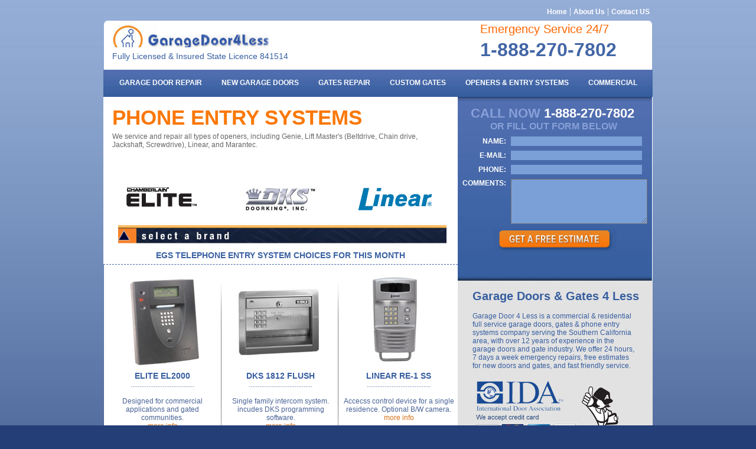

--- FILE ---
content_type: text/html
request_url: http://lagargedoor4less.com/phone-entry-systems.html
body_size: 3110
content:
<!DOCTYPE html PUBLIC "-//W3C//DTD XHTML 1.0 Transitional//EN" "http://www.w3.org/TR/xhtml1/DTD/xhtml1-transitional.dtd">
<html xmlns="http://www.w3.org/1999/xhtml">
<head>
<meta http-equiv="Content-Type" content="text/html; charset=utf-8" />
<title>Garage Door 4 Less</title>
<link href="style.css" rel="stylesheet" type="text/css" />
<style type="text/css">
<!--
body {
	margin-left: 0px;
	margin-top: 10px;
	margin-right: 0px;
	margin-bottom: 10px;
	background-image: url(images/garage-doors-4-less-bg.jpg);
	background-repeat: repeat-x;
	background-color: #243E77;
}
a:link {
	text-decoration: none;
}
a:visited {
	text-decoration: none;
}
a:hover {
	text-decoration: none;
}
a:active {
	text-decoration: none;
}
#threelong {
	margin: 0px;
	padding: 0px;
	width: 930px;
	background-color: #FFF;
	height: 675px;
}
#threeonelong {
	margin: 0px;
	padding: 0px;
	background-color: #FFF;
	width: 600px;
	float: left;
	height: 675px;
}
-->
</style>
<script type="text/javascript">
<!--
function MM_validateForm() { //v4.0
  if (document.getElementById){
    var i,p,q,nm,test,num,min,max,errors='',args=MM_validateForm.arguments;
    for (i=0; i<(args.length-2); i+=3) { test=args[i+2]; val=document.getElementById(args[i]);
      if (val) { nm=val.name; if ((val=val.value)!="") {
        if (test.indexOf('isEmail')!=-1) { p=val.indexOf('@');
          if (p<1 || p==(val.length-1)) errors+='- '+nm+' must contain an e-mail address.\n';
        } else if (test!='R') { num = parseFloat(val);
          if (isNaN(val)) errors+='- '+nm+' must contain a number.\n';
          if (test.indexOf('inRange') != -1) { p=test.indexOf(':');
            min=test.substring(8,p); max=test.substring(p+1);
            if (num<min || max<num) errors+='- '+nm+' must contain a number between '+min+' and '+max+'.\n';
      } } } else if (test.charAt(0) == 'R') errors += '- '+nm+' is required.\n'; }
    } if (errors) alert('The following error(s) occurred:\n'+errors);
    document.MM_returnValue = (errors == '');
} }
//-->
</script>
<script type="text/javascript">

  var _gaq = _gaq || [];
  _gaq.push(['_setAccount', 'UA-29594313-1']);
  _gaq.push(['_trackPageview']);

  (function() {
    var ga = document.createElement('script'); ga.type = 'text/javascript'; ga.async = true;
    ga.src = ('https:' == document.location.protocol ? 'https://ssl' : 'http://www') + '.google-analytics.com/ga.js';
    var s = document.getElementsByTagName('script')[0]; s.parentNode.insertBefore(ga, s);
  })();

</script>
</head>
<body>
<div id="wraper">

<div id="topnav"><a href="index.html">Home</a> | <a href="about-garagedoor4less.html">About Us</a> | <a href="contact-garagedoor4less.html">Contact US</a></div>

  <div id="one">
    <div id="oneone"> <a href="index.html"><img src="images/logo.jpg" alt="logo" width="277" height="49" border="0" class="logo" /></a>
      <p class="logotxt">Fully Licensed & Insured State Licence 841514</p>
    </div>
    <div id="onetwo">






</div>
    <div id="onethree">
      <p class="onethreetxt">Emergency Service 24/7 	</p>
      <p class="onethreephone">1-888-270-7802</p>
    </div>
  </div>
  <div id="two">
    <ul>
      <li><a href="garage-door-repair.html">Garage door repair</a></li>
          <li><a href="new-garage-doors.html">new garage doors</a></li>       
         <li><a href="gates-repair.html">gates repair</a></li>       
          <li><a href="custom-gates.html">Custom gates</a></li>          
          <li><a href="openers-entry-systems.html">openers &amp; entry systems</a></li>     
          <li><a href="commercial.html">commercial</a></li>
    </ul>
  </div>
  <div id="threelong">
    
      <div id="threeonelong">
      <h1>Phone entry systems</h1>
      <h2>
 
We service and repair all types of openers, including Genie, Lift Master's (Beltdrive, Chain drive, Jackshaft, 
Screwdrive), Linear, and Marantec. 


</h2>

<div id="threeonerow"><br />
  <img src="images/elite-logo.gif" width="140" height="75" hspace="25" /><img src="images/dks-logo.jpg" width="200" height="75" /><img src="images/linear-logo.gif" width="142" height="75" hspace="25" /><br />
  <img src="images/selectabrand.jpg" width="556" height="39" hspace="20" border="0" />
  <h3>EGS TELEPHONE ENTRY SYSTEM CHOICES FOR THIS MONTH</h3>
  
  
  </div>
<div id="threeonerow-phoneentry">
<div id="threeonebox">
 <h4>ELITE EL2000</h4>
    <h5> ....................................<br />
      <br />
    Designed for commercial applications and gated communities.<br />
    <a href="elite-systems.html">more info</a></h5>
</div>
<div id="threeonebox">
  <h4>DKS 1812 FLUSH</h4>
    <h5>....................................<br />
      <br />
    Single family intercom system. incudes DKS programming  software.<br />
    <a href="dks-systems.html">more info</a></h5>
</div>
<div id="threeonebox">
  <h4>LINEAR RE-1 SS</h4>
    <h5>....................................<br />
      <br />
    Accecss control device for a single residence. Optional B/W  camera.<br />
    <a href="linear-system.html">more info</a></h5>
</div>




</div>
    </div>
    
    <div id="threetwo">
      <h1>CALL NOW <span class="white">1-888-270-7802</span></h1>
      <h2>OR FILL OUT FORM BELOW</h2>
      <form action="output.php" method="post" enctype="multipart/form-data" onsubmit="MM_validateForm('name','','R','email','','RisEmail','phone','','RisNum');return document.MM_returnValue">
      
      <table width="275" border="0" align="center" cellpadding="0" cellspacing="8">
  <tr>
    <td width="78" align="right">NAME:</td>
    <td width="207"><label>
      <input name="name" type="text" id="name" size="30" />
    </label></td>
  </tr>
  <tr>
    <td align="right">E-MAIL:</td>
    <td><label>
      <input name="email" type="text" id="email" size="30" />
    </label></td>
  </tr>
  <tr>
    <td align="right">PHONE:</td>
    <td><label>
      <input name="phone" type="text" id="phone" size="30" />
    </label></td>
  </tr>
  <tr>
    <td align="right" valign="top">COMMENTS:</td>
    <td><label>
      <textarea name="comments" id="comments" cols="30" rows="5"></textarea>
    </label></td>
  </tr>
  <tr>
    <td colspan="2" align="center"><input name="" type="image" src="images/submit.jpg" /></td>
    </tr>
</table>
</form>
    </div>
    
    <div id="threethree">
<h1>Garage Doors & Gates 4 Less</h1> 

<p>Garage Door 4 Less is a commercial & residential full service garage doors, gates & phone entry systems company serving the Southern California area, with over 12 years of experience in the garage doors and gate industry. We offer 24 hours, 7 days a week emergency repairs, free estimates for new doors and gates, and fast friendly service. </p>
<p><img src="images/fourfour-logos.gif" width="259" height="109" /></p>
    </div>
    
    
    
  </div>
<div id="six"></div></div>

</div>
  
</div>



<div id="seven"><ul>
      <li><a href="garage-door-repair.html">Garage door repair</a></li>
          <li><a href="new-garage-doors.html">new garage doors</a></li>       
         <li><a href="gates-repair.html">gates repair</a></li>       
          <li><a href="custom-gates.html">Custom gates</a></li>          
          <li><a href="openers-entry-systems.html">openers &amp; entry systems</a></li>     
          <li><a href="commercial.html">commercial</a></li>
          
          
          
</ul>

<p>2009 © Copyright. All Rights Reserved. Garage Door 4 Less Inc. <br />
         Website by <a href="http://www.imageandcode.com" target="_blank">Web Design San Diego</a>.</p>
          
          
          </div>



</body>
</html>


--- FILE ---
content_type: text/css
request_url: http://lagargedoor4less.com/style.css
body_size: 15665
content:
@charset "utf-8";
/* CSS Document */

#wraper {
	padding: 0px;
	width: 930px;
	margin-top: 0px;
	margin-right: auto;
	margin-bottom: 0px;
	margin-left: auto;
	position: relative;
}
#topnav {
	width: 925px;
	text-align: right;
	color: #FFF;
	padding-top: 0px;
	padding-right: 0px;
	padding-bottom: 0px;
	padding-left: 0px;
	margin-top: 0px;
	margin-right: 0px;
	margin-bottom: 0px;
	margin-left: 0px;
}
#topnav a {
	color: #FFF;
	text-decoration: none;
	font-family: Arial, Helvetica, sans-serif;
	font-size: 12px;
	font-weight: bold;
}


#one {
	height: 90px;
	width: 930px;
	background-image: url(images/topheadbg.gif);
	background-repeat: no-repeat;
	padding-top: 0px;
	padding-right: 0px;
	padding-bottom: 0px;
	padding-left: 0px;
	margin: 0px;
}
#oneone {
	margin: 0px;
	padding: 0px;
	float: left;
	height: 90px;
	width: 320px;
}
#onetwo {
	margin: 0px;
	float: left;
	height: 70px;
	width: 303px;
	padding-top: 10px;
	padding-right: 0px;
	padding-bottom: 0px;
	padding-left: 0px;
	overflow: hidden;
}
#onethree {
	margin: 0px;
	padding: 0px;
	float: left;
	height: 90px;
	width: 260px;
}
.onethreetxt {
}
.onethreetxt {
	margin: 0px;
	padding: 0px;
	font-size: 20px;
	color: #F60;
	position: relative;
	top: 10px;
	width: 240px;
	left: 15px;
	font-family: Arial, Helvetica, sans-serif;
}
.onethreephone {
}

.onethreephone {
	color: #4366A6;
	font-size: 32px;
	margin: 0px;
	padding: 0px;
	position: relative;
	width: 240px;
	left: 15px;
	top: 15px;
	font-family: Arial, Helvetica, sans-serif;
	font-weight: bold;
}
#two {
	background-image: url(images/twodesign.jpg);
	background-repeat: repeat-x;
	margin: 0px;
	padding: 0px;
	height: 46px;
	width: 930px;
}
#two ul {
	padding: 0px;
	font-family: Arial, Helvetica, sans-serif;
	text-transform: uppercase;
	color: #FFF;
	font-size: 12px;
	font-weight: bold;
	position: relative;
	width: 930px;
	top: 15px;
	text-align: center;
	margin-top: 0px;
	margin-right: 0px;
	margin-bottom: 0px;
	margin-left: 0px;
}

#two ul li {
	display: inline;
	padding: 0px;
	margin: 0px;
}


#two ul a {
	color: #FFF;
	padding-top: 0px;
	padding-right: 15px;
	padding-bottom: 0px;
	padding-left: 15px;
	font-family: Arial, Helvetica, sans-serif;
	font-weight: bold;
	font-size: 12px;
	margin: 0px;
}
#two ul a:hover {
	text-decoration: underline;
}
#three {
	margin: 0px;
	padding: 0px;
	height: 311px;
	width: 930px;
}
#threefull {
	margin: 0px;
	padding: 0px;
	width: 930px;
	background-color: #FFF;
	height: 3700px;
}
#threeonefull {
	margin: 0px;
	padding: 0px;
	background-color: #FFF;
	width: 600px;
	float: left;
	height: 3700px;
}
#threeonefull a {
	color: #F78612;
	text-decoration: none;
}
#threeonefull a:hover {
	color: #F78612;
	text-decoration: underline;
}
#threeonefull h1 {
	text-transform: uppercase;
	color: #FA7808;
	font-family: Arial, Helvetica, sans-serif;
	margin: 0px;
	padding-top: 15px;
	padding-right: 0px;
	padding-bottom: 0px;
	padding-left: 15px;
	font-size: 35px;
}
#threeonefull p {
	font-family: Arial, Helvetica, sans-serif;
	font-size: 12px;
	color: #4F6EAF;
	margin: 0px;
	width: 525px;
	padding-top: 0px;
	padding-right: 0px;
	padding-bottom: 0px;
	padding-left: 35px;
}
#threeonefull h2 {
	font-family: Arial, Helvetica, sans-serif;
	font-size: 16px;
	color: #4366A6;
	margin: 0px;
	padding-top: 10px;
	padding-right: 0px;
	padding-bottom: 10px;
	padding-left: 15px;
}

#threelong {
	margin: 0px;
	padding: 0px;
	width: 930px;
	background-color: #FFF;
	height: 975px;
}
#threeonelong {
	margin: 0px;
	padding: 0px;
	background-color: #FFF;
	width: 600px;
	float: left;
	height: 975px;
}


#threeone {
	margin: 0px;
	padding: 0px;
	float: left;
	height: 311px;
	width: 601px;
}
#threeoneup {
	margin: 0px;
	padding: 0px;
	height: 257px;
	width: 601px;
	background-image: url(images/threebanner.jpg);
}
#threeoneup h1 {
	font-family: Arial, Helvetica, sans-serif;
	color: #375E9F;
	font-size: 32px;
	padding-left: 85px;
	padding-top: 5px;
	padding-right: 0px;
	padding-bottom: 0px;
	font-weight: normal;
	margin: 0px;
	text-transform: capitalize;
}
#threeonedown {
	background-color: #F1811B;
	margin: 0px;
	height: 46px;
	width: 601px;
	padding-top: 8px;
	padding-right: 0px;
	padding-bottom: 0px;
	padding-left: 0px;
}
#threeonelong h1 {
	text-transform: uppercase;
	color: #FA7808;
	font-family: Arial, Helvetica, sans-serif;
	margin: 0px;
	padding-top: 15px;
	padding-right: 0px;
	padding-bottom: 0px;
	padding-left: 15px;
	font-size: 35px;
}
#threeonelong h2 {
	font-size: 12px;
	color: #666;
	font-family: Arial, Helvetica, sans-serif;
	font-weight: normal;
	margin: 0px;
	padding-top: 5px;
	padding-right: 30px;
	padding-bottom: 20px;
	padding-left: 15px;
}
#threeonebox {
	float: left;
	width: 190px;
	height: 300px;
	margin: 0px;
	padding: 5px;
}
#threeonebox a  {
	color: #D77218;
	text-decoration: none;
	font-weight: normal;
}
#threeonebox a:hover  {
	color: #D77218;
	text-decoration: underline;
	font-weight: normal;
}
#threeonebox h2 {
	font-size: 16px;
	font-family: Arial, Helvetica, sans-serif;
	font-weight: bold;
	margin: 0px;
	padding-top: 0px;
	padding-right: 0px;
	padding-bottom: 0px;
	padding-left: 5px;
	color: #FA7808;
}
#threeonebox p {
	font-family: Arial, Helvetica, sans-serif;
	font-size: 12px;
	color: #3F65A6;
	margin: 0px;
	padding-top: 10px;
	padding-right: 0px;
	padding-bottom: 0px;
	padding-left: 5px;
}
#threeonerow {
	width: 590px;
	padding-top: 10px;
	padding-right: 5px;
	padding-bottom: 0px;
	padding-left: 5px;
	margin: 0px;
	height: 165px;
	border-bottom-width: 1px;
	border-bottom-style: dashed;
	border-bottom-color: #4467A7;
}
#threeonerow h2 {
	font-size: 16px;
	font-family: Arial, Helvetica, sans-serif;
	margin: 0px;
	font-weight: bold;
	padding-top: 0px;
	padding-right: 0px;
	padding-bottom: 0px;
	padding-left: 190px;
}
#threeonerow h3 {
	font-family: Arial, Helvetica, sans-serif;
	font-size: 14px;
	margin: 0px;
	text-align: center;
	padding-top: 10px;
	padding-right: 0px;
	padding-bottom: 0px;
	padding-left: 0px;
	color: #3A61A2;
}

#threeonerow p {
	font-family: Arial, Helvetica, sans-serif;
	font-size: 12px;
	color: #4E6DAE;
	margin: 0px;
	padding-top: 10px;
	padding-right: 0px;
	padding-bottom: 0px;
	padding-left: 0px;
	float: right;
	width: 400px;
}
#threeonerow-phoneentry {
	margin: 0px;
	padding: 0px;
	height: 350px;
	width: 600px;
	background-image: url(images/phone-entry-system-bg.jpg);
	background-repeat: no-repeat;
}
#threeonebox h4 {
	margin: 0px;
	padding-top: 175px;
	padding-right: 0px;
	padding-bottom: 0px;
	padding-left: 0px;
	text-align: center;
	font-family: Arial, Helvetica, sans-serif;
	color: #385FA0;
	font-size: 14px;
}
#threeonebox h5 {
	font-family: Arial, Helvetica, sans-serif;
	font-size: 12px;
	color: #496396;
	text-align: center;
	margin: 0px;
	padding: 0px;
	font-weight: normal;
}


#threetwo {
	margin: 0px;
	padding: 0px;
	float: left;
	height: 311px;
	width: 329px;
	background-color: #375E9F;
	background-image: url(images/estimate.jpg);
}
#threetwo h1 {
	color: #87A0D8;
	font-family: Arial, Helvetica, sans-serif;
	font-size: 22px;
	padding-left: 22px;
	margin-bottom: 0px;
	padding-bottom: 0px;
	font-weight: bold;
	margin-top: 0px;
	margin-right: 0px;
	margin-left: 0px;
	padding-top: 15px;
	padding-right: 0px;
}
#threetwo h2 {
	font-family: Arial, Helvetica, sans-serif;
	font-size: 16px;
	color: #87A0D8;
	margin: 0px;
	padding-top: 0px;
	padding-right: 0px;
	padding-bottom: 0px;
	padding-left: 55px;
}
#threetwo form {
	font-family: Arial, Helvetica, sans-serif;
	color: #FFF;
	font-size: 12px;
	font-weight: bold;
}
input {
	background-color: #7BA0D8;
	border-top-width: 0px;
	border-right-width: 0px;
	border-bottom-width: 0px;
	border-left-width: 0px;
	border-top-style: none;
	border-right-style: none;
	border-bottom-style: none;
	border-left-style: none;
	font-family: Arial, Helvetica, sans-serif;
	font-size: 12px;
	color: #F1811B;
}
textarea {
	background-color: #7BA0D8;
	font-family: Arial, Helvetica, sans-serif;
	font-size: 12px;
	color: #F1811B;
}
.white {
	color: #FFF;
}
#threethree {
	margin: 0px;
	padding: 0px;
	height: 304px;
	width: 330px;
	float: left;
	background-color: #E2E2E2;
}


#threethree h1 {
	font-family: Arial, Helvetica, sans-serif;
	font-size: 20px;
	color: #375E9F;
	padding-bottom: 0px;
	padding-left: 25px;
	margin-bottom: 0px;
	margin-top: 0px;
	margin-right: 0px;
	margin-left: 0px;
	padding-top: 15px;
	padding-right: 0px;
}
#threethree p {
	font-family: Arial, Helvetica, sans-serif;
	font-size: 12px;
	color: #375E9F;
	padding-left: 25px;
	padding-top: 0px;
	padding-bottom: 0px;
	margin-top: 15px;
	margin-right: 0px;
	margin-bottom: 10px;
	margin-left: 0px;
	padding-right: 25px;
}


#four {
	background-color: #e2e2e2;
	margin: 0px;
	padding: 0px;
	height: 304px;
	width: 930px;
}
#four ul {
	font-family: Arial, Helvetica, sans-serif;
	color: #375E9F;
	font-size: 12px;
	text-transform: uppercase;
	margin: 0px;
	padding-top: 0px;
	padding-right: 0px;
	padding-bottom: 0px;
	padding-left: 0px;
	list-style-type: square;
	font-weight: bold;
	list-style-position: inside;
}

#four ul li {
	margin: 0px;
	padding-top: 0px;
	padding-right: 0px;
	padding-bottom: 5px;
	padding-left: 0px;
}
#fourone {
	float: left;
	height: 294px;
	width: 177px;
	margin: 0px;
	padding-top: 10px;
	padding-right: 0px;
	padding-bottom: 0px;
	padding-left: 20px;
}
.fourimage {
	margin: 0px;
	padding: 0px;
	position: relative;
	top: 20px;
	left: 20px;
}
.fourclick {
	margin: 0px;
	padding-top: 0px;
	padding-right: 0px;
	padding-bottom: 0px;
	padding-left: 50px;
}

#fourtwo {
	margin: 0px;
	float: left;
	height: 294px;
	width: 170px;
	padding-top: 10px;
	padding-right: 0px;
	padding-bottom: 0px;
	padding-left: 15px;
}
.fourheader {
	font-family: Arial, Helvetica, sans-serif;
	text-transform: uppercase;
	color: #F1811B;
	font-size: 14px;
	position: relative;
	width: 160px;
	top: 10px;
	left: 0px;
	padding-top: 0px;
	padding-right: 0px;
	padding-bottom: 0px;
	padding-left: 0px;
	margin-top: 0px;
	margin-right: 0px;
	margin-bottom: 20px;
	margin-left: 0px;
}
#fourthree {
	margin: 0px;
	float: left;
	height: 294px;
	width: 185px;
	padding-top: 10px;
	padding-right: 0px;
	padding-bottom: 0px;
	padding-left: 15px;
}

#fourfour {
	margin: 0px;
	padding: 0px;
	height: 304px;
	width: 338px;
	float: left;
}
#fourfour h1 {
	font-family: Arial, Helvetica, sans-serif;
	font-size: 20px;
	color: #375E9F;
	padding-bottom: 0px;
	padding-left: 25px;
	margin-bottom: 0px;
	margin-top: 0px;
	margin-right: 0px;
	margin-left: 0px;
	padding-top: 15px;
	padding-right: 0px;
}
#fourfour p {
	font-family: Arial, Helvetica, sans-serif;
	font-size: 12px;
	color: #375E9F;
	padding-left: 25px;
	padding-top: 0px;
	padding-bottom: 0px;
	margin-top: 15px;
	margin-right: 0px;
	margin-bottom: 10px;
	margin-left: 0px;
	padding-right: 25px;
}
.fourtxt {
	font-family: Arial, Helvetica, sans-serif;
	font-weight: bold;
	text-transform: uppercase;
	color: #375E9F;
	font-size: 12px;
	margin-top: 5px;
	margin-right: 0px;
	margin-bottom: 0px;
	margin-left: 0px;
	position: relative;
	width: 160px;
	left: 20px;
	padding: 0px;
}

#five {
	margin: 0px;
	padding: 0px;
	height: 262px;
	width: 930px;
	background-color: #FFF;
	background-image: url(images/five-one-bg.gif);
	background-repeat: repeat-x;
}
#fiveone {
	margin: 0px;
	width: 600px;
	height: 262px;
	padding: 0px;
	float: left;
}
#fiveone a {
	color: #F57A10;
	font-family: Arial, Helvetica, sans-serif;
	font-size: 12px;
	text-decoration: none;
}
#fiveone a:hover {
	color: #F57A10;
	font-family: Arial, Helvetica, sans-serif;
	font-size: 12px;
	text-decoration: underline;
}
#fiveonebox {
	width: 170px;
	float: left;
	height: 130px;
	margin: 0px;
	padding-top: 0px;
	padding-right: 0px;
	padding-bottom: 0px;
	padding-left: 20px;
}
#fiveonebox2 {
	width: 190px;
	float: left;
	height: 130px;
	margin: 0px;
	padding-top: 0px;
	padding-right: 0px;
	padding-bottom: 0px;
	padding-left: 15px;
}
#fiveonebox3 {
	width: 185px;
	float: left;
	height: 130px;
	margin: 0px;
	padding-top: 0px;
	padding-right: 0px;
	padding-bottom: 0px;
	padding-left: 15px;
}
#fiveone h1 {
	font-family: Arial, Helvetica, sans-serif;
	font-size: 16px;
	padding-top: 40px;
	padding-left: 70px;
	width: 100px;
	margin: 0px;
	padding-right: 0px;
	padding-bottom: 5px;
	color: #375E9F;
}
#fiveone h2 {
	font-family: Arial, Helvetica, sans-serif;
	font-size: 16px;
	padding-top: 35px;
	padding-left: 70px;
	width: 100px;
	margin: 0px;
	padding-right: 0px;
	padding-bottom: 5px;
	color: #375E9F;
}
#fiveone p {
	width: 160px;
	padding-left: 0px;
	font-family: Arial, Helvetica, sans-serif;
	font-size: 12px;
	margin: 0px;
	padding-top: 0px;
	padding-right: 0px;
	padding-bottom: 0px;
	color: #375E9F;
}
#fivetwo {
	width: 325px;
	float: left;
	margin: 0px;
	padding: 0px;
	height: 260px;
}
#fivetwo h1 {
	font-family: Arial, Helvetica, sans-serif;
	font-size: 18px;
	color: #375E9F;
	margin: 0px;
	padding-top: 30px;
	padding-right: 0px;
	padding-bottom: 0px;
	padding-left: 10px;
}
#fivetwo p {
	font-family: Arial, Helvetica, sans-serif;
	font-size: 12px;
	color: #375E9F;
	margin: 0px;
	padding-top: 10px;
	padding-right: 0px;
	padding-bottom: 0px;
	padding-left: 85px;
	font-weight: bold;
}
#fivetwo p a {
	color: #F1811B;
}

#fivefooter {
	height: 90px;
	width: 930px;
	padding-top: 0px;
	padding-right: 0px;
	padding-bottom: 0px;
	padding-left: 0px;
	margin: 0px;
}




#six {
	height: 50px;
	width: 930px;
	background-image: url(images/sixbg.gif);
	background-position: bottom;
	padding-top: 0px;
	padding-right: 0px;
	padding-bottom: 0px;
	padding-left: 0px;
	margin-top: 0px;
	margin-right: 0px;
	margin-bottom: 0px;
	margin-left: 0px;
}

.logo {
	margin: 0px;
	padding: 0px;
	position: relative;
	left: 10px;
	top: 10px;
}
#seven {
	width: 930px;
	margin-right: auto;
	margin-left: auto;
	margin-top: 0px;
	margin-bottom: 0px;
	padding-top: 15px;
	padding-right: 0px;
	padding-bottom: 0px;
	padding-left: 0px;
	color: #FFF;
	font-family: Arial, Helvetica, sans-serif;
	font-size: 12px;
	text-align: center;
}
#seven p a {
	font-family: Arial, Helvetica, sans-serif;
	font-size: 12px;
	color: #FFF;
	text-decoration: none;
	font-weight: bold;
}

#seven ul {
	list-style-type: none;
	padding: 0px;
	margin: 0px;
	text-align: center;
}
#seven ul li {
	display: inline;
}
#seven ul li a {
	color: #FFF;
	text-transform: uppercase;
	font-family: Arial, Helvetica, sans-serif;
	font-size: 12px;
	margin: 0px;
	padding-top: 0px;
	padding-right: 15px;
	padding-bottom: 0px;
	padding-left: 15px;
}
#seven ul li a:hover {
	text-decoration: underline;
}
.logotxt {
	margin: 0px;
	padding: 0px;
	position: relative;
	top: 10px;
	width: 300px;
	left: 15px;
	font-family: Arial, Helvetica, sans-serif;
	font-size: 14px;
	color: #385FA0;
}
.clicktocall {
	margin: 0px;
	padding: 0px;
	position: relative;
	top: 7px;
	left: 25px;
}
#threeonelongtext {
	font-family: Arial, Helvetica, sans-serif;
	font-size: 12px;
	margin: 0px;
	padding-top: 8px;
	padding-right: 10px;
	padding-bottom: 8px;
	padding-left: 10px;
	color: #4366A8;
	border-top-width: 1px;
	border-top-style: dashed;
	border-top-color: #869ECA;
}
hr {
	background-color: #87A0C9;
	border-bottom-width: 1px;
	border-bottom-style: dashed;
	border-bottom-color: #839EC9;
	height: 1px;
}
#threeonelong h6 {
	font-family: Arial, Helvetica, sans-serif;
	font-size: 18px;
	font-weight: bold;
	color: #4366A6;
	padding-left: 15px;
}
#four ul li a {
	color: #4667AA;
	text-decoration: none;
}
#four ul li a:hover {
	color: #4667AA;
	text-decoration: underline;
}
#threeonelong h2 a {
	color: #F60;
	text-decoration: none;
	font-family: Arial, Helvetica, sans-serif;
	font-size: 12px;
}
#threeonelong ol ol {
	font-family: Arial, Helvetica, sans-serif;
	font-size: 12px;
	color: #666;
}
